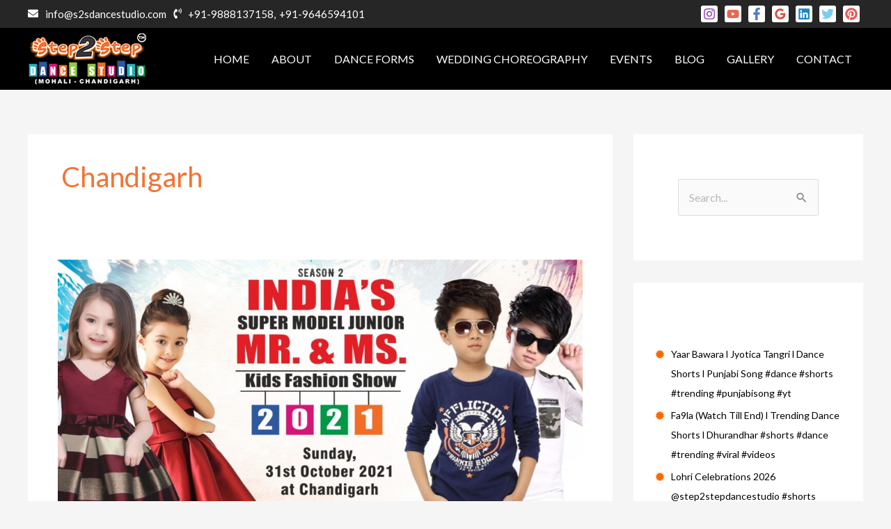

--- FILE ---
content_type: text/css
request_url: https://s2sdancestudio.com/wp-content/themes/astra-child/style.css?ver=1.0.0
body_size: 3762
content:
/**
Theme Name: Astra Child
Author: Brainstorm Force
Author URI: http://wpastra.com/about/
Description: Astra is the fastest, fully customizable & beautiful theme suitable for blogs, personal portfolios and business websites. It is very lightweight (less than 50KB on frontend) and offers unparalleled speed. Built with SEO in mind, Astra comes with schema.org code integrated so search engines will love your site. Astra offers plenty of sidebar options and widget areas giving you a full control for customizations. Furthermore, we have included special features and templates so feel free to choose any of your favorite page builder plugin to create pages flexibly. Some of the other features: # WooCommerce Ready # Responsive # Compatible with major plugins # Translation Ready # Extendible with premium addons # Regularly updated # Designed, Developed, Maintained & Supported by Brainstorm Force. Looking for a perfect base theme? Look no further. Astra is fast, fully customizable and beautiful theme!
Version: 1.0.0
License: GNU General Public License v2 or later
License URI: http://www.gnu.org/licenses/gpl-2.0.html
Text Domain: astra-child
Template: astra
*/

ul { margin: 0; padding: 0; list-style: none; }
.ast-header-social-1-wrap.ast-header-social-wrap a { float: left; background: #fff; padding: 3px; margin: 0 5px !important; border-radius: 3px;
}
.ast-builder-html-element li { float: left; color: #fff; display: flex; margin-right: 10px; }
.ast-builder-html-element li i.fa { padding-top: 5px; padding-right: 5px; }
.ast-builder-html-element li a { padding-left: 5px; color: #fff; font-size: 15px;
}
.ast-builder-html-element li a:hover { color: #f17437; }

.main-header-bar { background-color: #000; }
.ast-primary-header-bar { border: none; }

.ast-builder-menu-1 .menu-item > .menu-link { color: #fff; text-transform: uppercase; }
.main-header-bar { padding: 0.5em 0; }

.ast-above-header.ast-above-header-bar { background-color: #262626; background-image: none; border: none;
}
.ast-mobile-header-wrap .ast-above-header-bar, .ast-above-header-bar .site-above-header-wrap { min-height: 40px;
}

.ast-builder-menu-1 .menu-item.current-menu-item > .menu-link, .ast-builder-menu-1 .inline-on-mobile .menu-item.current-menu-item > .ast-menu-toggle, .ast-builder-menu-1 .current-menu-ancestor > .menu-link { color: #fff; }

.ast-transparent-header #ast-fixed-header .main-header-bar, .ast-transparent-header.ast-primary-sticky-enabled .ast-main-header-wrap .main-header-bar.ast-header-sticked, .ast-primary-sticky-enabled .ast-main-header-wrap .main-header-bar.ast-header-sticked, .ast-primary-sticky-header-ast-primary-sticky-enabled .ast-main-header-wrap .main-header-bar.ast-header-sticked, #ast-fixed-header .main-header-bar, #ast-fixed-header .ast-masthead-custom-menu-items .ast-inline-search .search-field, #ast-fixed-header .ast-masthead-custom-menu-items .ast-inline-search .search-field:focus {
    background: #000;
}
.ast-sticky-main-shrink .ast-sticky-shrunk .main-header-bar {
    padding-top: 0; padding-bottom: 0;
}

.white { background: transparent !important; padding: 0 !important; }

.sa_hover_container { background: transparent !important; padding: 0 !important; 
}
.event-box img { border: 5px solid #fff; }
.event-box h4 { margin: 0; padding-top: 10px; }
.event-box p { color: #000; margin: 0; }

div#sample_slider { position: relative; }
div#sample_slider .owl-nav { position: absolute; right: 78px; }
.sa_owl_theme .owl-nav .owl-next { right: 0 !important; left: 10px !important; }
.sa_owl_theme .owl-nav .owl-prev { left: -20px !important; }

.dance-text h2 { text-align: center; font-size: 170px; font-weight: 800; color: #0000002e; line-height: 70px; letter-spacing: -4px; position: relative; z-index: 9; margin: auto; -webkit-text-fill-color: transparent !important; -webkit-background-clip: text !important; display: inline-block;
}
.dance-text h2 {
    background: -webkit-linear-gradient(transparent,transparent), url(https://s2sdancestudio.com/wp-content/uploads/2021/09/rose.jpg) 85% 45% repeat;
    background: -o-linear-gradient(transparent,transparent) !important;
}

#slider_591[data-slider-id="slider_591"] .sa_hover_container { background: auto !important; padding: 0 !important; 
}

.dance-box .elementor-widget-wrap.elementor-element-populated { padding: 0 !important;
}
.dance-box .owl-stage-outer { width: 100% !important; padding: 0 4px; }
.dance-style { position: relative; margin-right: 10px; }
.dance-style .dance-style-text { bottom: 0; position: absolute; z-index: 9999999; display: block; width: 100%;
}
.dance-style .dance-style-text:hover { background: rgb(0,0,0,0.5); }
.dance-style .dance-style-text h4 { position: absolute; bottom: 20px; color: #fff; font-size: 30px; background: rgb(0,0,0,0.5); width: 100%; padding: 5px 20px 0;
}
.dance-style .dance-style-text p { position: absolute; bottom: -26px; background: rgb(0,0,0,0.5); width: 100%; padding: 0 20px; margin-bottom: 26px;
}
.dance-style .dance-style-text p img { width: 40px; }
.dance-style a:hover { color: #fff; }

.dance-box .sa_owl_theme .owl-dots { bottom: -36px !important; }
.dance-box .sa_owl_theme .owl-dots .owl-dot span { border: 2px solid rgba(0,0,0,0.2) !important; background-color: transparent !important; width: 15px !important; height: 15px !important;
}
.dance-box .sa_owl_theme .owl-dots .active span { background-color: rgba(255,112,38,0.5) !important;
}

.glance-text h2 { text-align: center; font-size: 170px; font-weight: 800; color: #0000002e; line-height: 70px; letter-spacing: -4px; position: relative; z-index: 9; margin: auto; -webkit-text-fill-color: transparent !important; -webkit-background-clip: text !important; display: inline-block;
}
.glance-text h2 {
    background: -webkit-linear-gradient(transparent,transparent), url(https://s2sdancestudio.com/wp-content/uploads/2021/09/rose.jpg) 85% 45% repeat;
    background: -o-linear-gradient(transparent,transparent) !important;
}


.socialmedia { text-align: center; display: inline-block; }
.socialmedia h5 { color: #000; font-size: 28px; font-weight: 600; margin-bottom: 4px;
}
.socialmedia h3 { font-size: 52px; font-weight: 800; letter-spacing: 1.25px; color: #000; margin-bottom: 19px;
}
.socialmedia ul { list-style: none; padding: 0; margin: 0; }
.socialmedia ul li { display: inline-block; margin: 0 9px; }
.socialmedia ul li a { display: block; border: 3px solid #000; border-radius: 50%; height: 55px; width: 55px; padding-top: 4.6px; padding-left: 0; text-align: center; font-size: 22px;
}
.socialmedia ul li:nth-child(1) a { color: #f9143b; border-color: #f9143b;
}
.socialmedia ul li:nth-child(2) a { color: #e13893; border-color: #e13893;
}
.socialmedia ul li:nth-child(3) a { color: #1f5a9e; border-color: #1f5a9e;
}
.socialmedia ul li:nth-child(4) a { color: #20c3ee; border-color: #20c3ee;
}
.socialmedia ul li:nth-child(5) a { color: #20c3ee; border-color: #0077b5;
}
.socialmedia ul li:nth-child(6) a { color: #c61e26; border-color: #c61e26;
}


.socialmedia ul li:nth-child(1) a:hover { color: #ad011e; border-color: #ad011e;
}
.socialmedia ul li:nth-child(2) a:hover { color: #a9055d; border-color: #a9055d;
}
.socialmediaul li:nth-child(3) a:hover { color: #043165; border-color: #043165;
}
.socialmedia ul li:nth-child(4) a:hover { color: #007898; border-color: #007898;
}
.socialmedia ul li:nth-child(5) a:hover { color: #007898; border-color: #00699f;
}
.socialmedia ul li:nth-child(6) a:hover { color: #9f252c; border-color: #9f252c;
}


.footer-widget-area[data-section="sidebar-widgets-footer-widget-1"] .widget-title { font-size: 22px; text-align: left; color: #f37435;
}
.footer-widget-area[data-section="sidebar-widgets-footer-widget-1"] .textwidget { text-align: left;
}
.footer-widget-area-inner.site-info-inner h2 {
    font-size: 22px; color: #f37435;
}
.widget_nav_menu li a.menu-link { color: #aaa; }
.widget_nav_menu li a.menu-link:hover { color: #fff; }

.textwidget li { display: flex; color: #aaa; }
.textwidget li i { padding-right: 10px; padding-top: 7px; color: #f37435; }
.textwidget li a { color: #aaa; display: contents; }
.textwidget li a:hover { color: #fff; }
.textwidget p { margin: 0; color: #aaa; }

.post.type-post p { color: #212529 !important; margin: 0 !important; }

.ast-separate-container .ast-article-post, .ast-separate-container .ast-article-single { padding: 3.34em 2.67em !important; margin-bottom: 0 !important; }

.post.type-post h2, .post.type-post h2 a { font-size: 1.875rem !important; }
.pp-post-content a.pp-posts-button.elementor-button.elementor-size-sm {
    background: #000;
}
.pp-post-content a.pp-posts-button.elementor-button.elementor-size-sm:hover { background: #818a91;
}
.pp-posts-container .pp-post.pp-carousel-item h2.pp-post-title a {
    font-size: 1.575rem !important;
}

aside#block-8, aside#recent-posts-1, aside#archives-1, aside#categories-1 { display: none; }
.wp-block-group__inner-container h2 { font-size: 1.8rem !important; }

ul.wp-block-latest-posts__list.wp-block-latest-posts li a {
    color: #000; font-size: 14px; display: flex;
}
ul.wp-block-latest-posts__list.wp-block-latest-posts li a:before, ul.wp-block-latest-posts__list.wp-block-latest-posts li a:before { content: "\e902"; font-family: Astra; color: #ff6700; text-decoration: inherit; padding-right: 10px;
}

ul.wp-block-categories-list.wp-block-categories li a { color: #000; font-size: 14px; display: flex;
}
ul.wp-block-categories-list.wp-block-categories li a:before, ul.wp-block-categories-list.wp-block-categories li a:before { content: "\e902";
font-family: Astra; color: #ff6700; text-decoration: inherit; padding-right: 10px;
}

.number-counts { margin-left: -150px; width: 120% !important; padding-left: 72px !important;
}

.mb0 { margin-bottom: 0 !important; }

.event-box a.register-now { color: #fff; background: #fe0000; padding: 10px 10px 10px; margin-top: 10px; display: inline-block; }
.event-box a.register-now:hover { color: #fff; background: #000; }

.we-organized { background: #ff3131; border-radius: 8px; text-align: center; color: #fff; height: 100px; }
.we-organized:hover { background: #ecb30c; }
.we-organized:hover a { color: #000; }
.we-organized strong { display: block; font-size: 20px; }
.we-organized p { margin-bottom: 0; }
.we-organized a { color: #fff; display: block; padding: 18px 0 20px; }
.we-organized.contest a { padding: 10px 10px; }
.we-organized.contest a strong { line-height: 27px; font-size: 18px; }

/**********Registration Form**********/

.registerform { display: flex; }
.fullrow { width: 100%; float: left; margin: 0 10px 10px; }
.halfrow { width: 46%; float: left; margin: 0 10px 10px; }
.terms-Condition { height: 150px; max-height: 150px; overflow: auto; border: 1px solid #ccc; width: 95%; padding: 10px; color: #000; background: #fff; margin: 10px 0; border-radius: 5px;
}
.terms-Condition p { margin-bottom: 10px; }

.halfrow label, .fullrow label { color: #000; font-size: 16px; }
.halfrow label input.wpcf7-form-control.wpcf7-text { height: 44px; border-radius: 5px;
}
.halfrow label input.wpcf7-form-control.wpcf7-number { height: 44px; border-radius: 5px;
}
.halfrow label select.wpcf7-form-control.wpcf7-select { height: 44px; border-radius: 5px;
}
.fullrow label input[name="Address"] { height: 44px; border-radius: 5px; width: 95%;
}
.fullrow label input[name="Photograph"] { height: 54px; border-radius: 5px; width: 95%; margin-bottom: 0;
}
.wpcf7 input[type=file] { border-radius: 5px; }
.fullrow.photographs .wpcf7-form-control-wrap { width: 95%; margin-bottom: 10px;
}
.fullrow label span.wpcf7-list-item.first { margin: 0; }

.firstrow { display: flex; width: 95%; }
.firstrow .fullname { width: 50%; padding-right: 10px; }
.firstrow .fullname label input.wpcf7-form-control.wpcf7-text { height: 44px; border-radius: 5px;
}
.firstrow .dob { width: 30%; padding: 0 0 0 10px; }
.firstrow .dob label input.wpcf7-form-control.wpcf7-text { height: 44px; border-radius: 5px;
}
.firstrow .age { width: 20%; padding-left: 10px; }
.firstrow .age label input.wpcf7-form-control.wpcf7-number { height: 44px; border-radius: 5px;
}

.dot { color: #e61405; }
.fullrow.agecategory { margin-bottom: 10px; }
.fullrow span.wpcf7-list-item.first.last { margin: 0; }
.fullrow input.wpcf7-form-control.wpcf7-submit { background: #fe0000; border-radius: 5px; font-size: 20px;
}
.fullrow input.wpcf7-form-control.wpcf7-submit:hover { background: #000; border-radius: 5px; font-size: 20px;
}

span.wpcf7-form-control-wrap.Occupation { max-height: 71px; }

#wpcf7-f1163-p25-o1 .wpcf7-response-output { border-color: #dc3232 !important; color: #dc3232 !important;
}

.hip-hop-forms { background: #ebb10c; border-radius: 6px; padding: 30px 30px; box-shadow: 0 0 20px #222;
}

.zumba { background: #f16017; border-radius: 6px; padding: 30px 30px; box-shadow: 0 0 20px #222;
}

.UPID { text-align: center; font-size: 20px; color: #000; font-weight: 600; width: 45%; padding: 20px 10px 10px; float: left; margin-right: 0; margin-left: 0; background: #fff; border-radius: 5px; 
}
.paymentMode p { margin-bottom: 5px; }
div#paytm.UPID { margin-right: 16px; }
div#gpay.UPID { margin-left: 16px; }

.fullrow.online-submitBtn { margin: 0 0; }
.fullrow.recaptcharow { margin: 20px 0 0 }

.mrms-field { padding-right: 20px; width: 20%; }
.fullrow label.mrms { width: 100%; font-size: 0; }
span.wpcf7-form-control-wrap.MrMs { width: 100%; }
.fullrow label.mrms select[name="MrMs"] { padding: .55em; height: 44px; border-radius: 5px;
}
.firstrow .fullname.w-80 { width: 80%; padding: 0; }

.threecol { width: 29.7%; float: left; margin: 0 10px 10px; }
.threecol label { color: #000; font-size: 16px; }
.threecol label input.wpcf7-form-control { height: 44px; border-radius: 5px;
}

.contactform input.wpcf7-form-control { background: 0; color: #fff; border: 2px solid #fff; font-size: 18px; padding: .375rem 1.25rem; margin-bottom: 15px;
}
.contactform input::placeholder, .contactform textarea::placeholder { color: #fff; }
.contactform input:-ms-input-placeholder, .contactform textarea:-ms-input-placeholder { color: #fff; }
.contactform input::-ms-input-placeholder, .contactform textarea::-ms-input-placeholder { color: #fff; }
.contactform textarea.wpcf7-form-control { background: 0; color: #fff; border: 2px solid #fff; font-size: 18px; padding: .375rem 1.25rem; margin-bottom: 10px; height: 150px; resize: none;
}
.contactform input[type="submit"].wpcf7-form-control {
    background: #fe0000; color: #fff; border: none; padding: 10px 30px;
}
.contactform input[type="submit"].wpcf7-form-control:hover {
    background: #000000; color: #fff; border: none; padding: 10px 30px;
}

.mobi-hide { display: block !important; }

.recaptcha { margin-bottom: 15px; }

.elementor-swiper-button.elementor-swiper-button-next {
    right: -30px !important;
}
.elementor-swiper-button.elementor-swiper-button-prev {
    left: -30px !important;
}
.video-gallery .carousel-slider .owl-item img { border: double 5px #fff; }
.photo-gallery .swiper-slide .elementor-carousel-image { border: double 5px #999; }

.registerform.super-model-audition span.wpcf7-not-valid-tip { color: #ff0 !important;
}
.registerform span.wpcf7-not-valid-tip { color: #f00 !important; }
.wpcf7 form .wpcf7-response-output { color: #fff !important; border-color: #f00 !important;
}
.registerform.kidsRegistration span.wpcf7-not-valid-tip {
    color: #ff0 !important;
}






@media (max-width: 767px) {
    .mobi-hide { display: none !important; }
    .dance-text h2 { text-align: center; font-size: 100px; }
    .glance-text h2 { text-align: center; font-size: 100px; }
    .event-box { padding-left: 0; }
    .socialmedia ul li { margin: 0 7px; }
    .footer-widget-area-inner.site-info-inner h2 { text-align: left; }
    .widget ul { text-align: left; }
    .ast-header-break-point .ast-primary-header-bar { border-bottom-width: 0 !important; }
    .mrms-field { width: 30%; }
    .firstrow .fullname.w-80 { width: 70%; }
    .threecol { width: 45%; margin: 0 9px 10px; }
    .halfrow { width: 45%; margin: 0 9px 10px; }
    .halfrow.mobifull { width: 95%; }
    div#gpay.UPID { margin-left: 0; }
    .halfrow label.fhn { letter-spacing: -0.6px; }
    .ast-header-break-point .ast-mobile-header-wrap .ast-flex.stack-on-mobile { background: #000; }
    .ast-header-break-point .main-navigation ul .menu-item .menu-link { border-color: #555; }
    .ast-header-break-point .main-header-menu { border-color: #555; }
    .ast-main-header-nav-open .main-header-bar { padding-bottom: 0.5em; }
    .ast-main-header-nav-open.ast-hfb-header .ast-mobile-header-wrap .ast-mobile-header-content { position: absolute; width: 100%; }
    
     h2.pp-post-title { line-height: 30px; }
     .socialmedia h5 { font-size: 24px; }
     .socialmedia h3 { font-size: 36px; }
     
     .ast-builder-grid-row-container.ast-builder-grid-row-mobile-full .ast-builder-grid-row { grid-template-columns: 1fr; }
     
     
    /* .sa_owl_theme .owl-nav .owl-prev { left: 0px !important; position: relative; }
     .sa_owl_theme .owl-nav .owl-next { right: 0 !important; left: 0 !important; position: relative; }
     div#sample_slider .owl-nav { position: relative; right: 0; text-align: center; top: 30px; }*/
     
     
    
}

@media (max-width: 667px) {
    .threecol { width: 48%; margin: 0 6px 10px; }
    .firstrow { width: 100%; margin: 0 0 10px; padding: 0 6px; }
    .halfrow { width: 48%; margin: 0 6px 10px; }
    .halfrow.mobifull { width: 98%; }


}


@media (max-width: 375px) {
    .dance-text h2 { text-align: center; font-size: 80px; line-height: 80px !important; }
    .glance-text h2 { font-size: 76px; line-height: 76px !important; }
    h2.pp-post-title { line-height: 30px; }
    .socialmedia ul li a { height: 38px; width: 38px; padding-top: 1.6px; font-size: 18px; }
    .event-box { padding-left: 8px; }
    .sa_owl_theme .owl-nav .owl-next { right: 0 !important; left: 40px !important; }
    .sa_owl_theme .owl-nav .owl-prev { left: 0 !important; }
    .fullrow { margin: 0 0 10px; padding: 0 5px; }
    .fullrow.photographs .wpcf7-form-control-wrap { width: 100%; }
    .fullrow label input[name="Address"] { width: 100%; }
    .halfrow { width: 47%; margin: 0 5px 10px; }
    .halfrow.mobifull { width: 100%; margin: 0 0 10px; padding: 0 5px; }
    .threecol { width: 47%; margin: 0 5px 10px; }
    .firstrow { width: 100%; padding: 0 5px; }
    .mrms-field { width: 30%; padding-right: 10px; padding-top: 3px; }
    
    
            
}

@media (max-width: 320px) {
    .dance-text h2 { text-align: center; font-size: 80px; line-height: 80px !important; }
    .glance-text h2 { font-size: 76px; line-height: 76px !important; }
    h2.pp-post-title { line-height: 30px; }
    .socialmedia ul li a { height: 38px; width: 38px; padding-top: 1.6px; font-size: 18px; }
    .event-box { padding-left: 0px; }
    .recaptcha div { width: 100% !important; }
    .fullrow { margin: 0 0 10px; }
    .fullrow.photographs .wpcf7-form-control-wrap { width: 100%; }
    .fullrow label input[name="Address"] { width: 100%; }
    .halfrow { width: 100%; margin: 0 0 10px; }
    .halfrow.mobifull { width: 100%; }
    .threecol { width: 100%; margin: 0 0 10px; }
    .firstrow { width: 100%; }
    .mrms-field { width: 30%; padding-right: 10px; padding-top: 3px; }
    
    
    
    
}